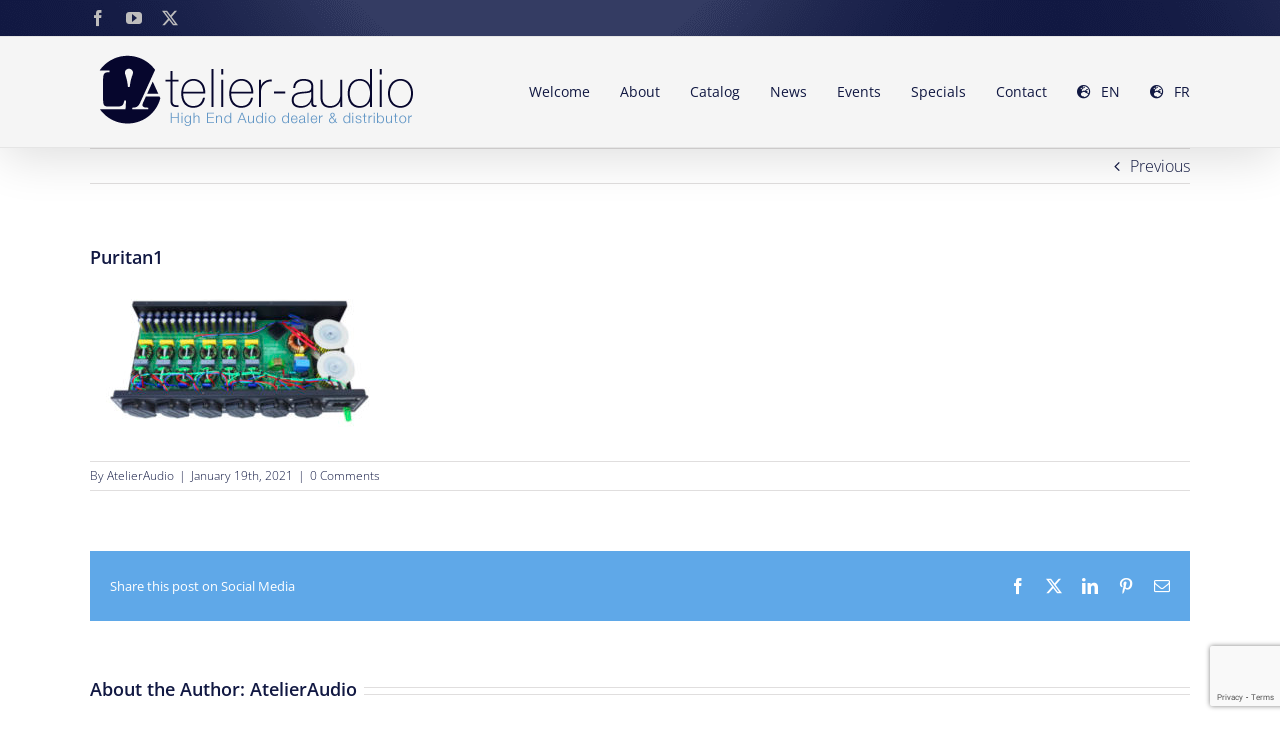

--- FILE ---
content_type: text/html; charset=utf-8
request_url: https://www.google.com/recaptcha/api2/anchor?ar=1&k=6LfeR98UAAAAAMMl61maKNCSUfu0n5BFZAJo1RzV&co=aHR0cHM6Ly9hdGVsaWVyLWF1ZGlvLmNvbTo0NDM.&hl=en&v=TkacYOdEJbdB_JjX802TMer9&size=invisible&anchor-ms=20000&execute-ms=15000&cb=hzfk8sq41abr
body_size: 45318
content:
<!DOCTYPE HTML><html dir="ltr" lang="en"><head><meta http-equiv="Content-Type" content="text/html; charset=UTF-8">
<meta http-equiv="X-UA-Compatible" content="IE=edge">
<title>reCAPTCHA</title>
<style type="text/css">
/* cyrillic-ext */
@font-face {
  font-family: 'Roboto';
  font-style: normal;
  font-weight: 400;
  src: url(//fonts.gstatic.com/s/roboto/v18/KFOmCnqEu92Fr1Mu72xKKTU1Kvnz.woff2) format('woff2');
  unicode-range: U+0460-052F, U+1C80-1C8A, U+20B4, U+2DE0-2DFF, U+A640-A69F, U+FE2E-FE2F;
}
/* cyrillic */
@font-face {
  font-family: 'Roboto';
  font-style: normal;
  font-weight: 400;
  src: url(//fonts.gstatic.com/s/roboto/v18/KFOmCnqEu92Fr1Mu5mxKKTU1Kvnz.woff2) format('woff2');
  unicode-range: U+0301, U+0400-045F, U+0490-0491, U+04B0-04B1, U+2116;
}
/* greek-ext */
@font-face {
  font-family: 'Roboto';
  font-style: normal;
  font-weight: 400;
  src: url(//fonts.gstatic.com/s/roboto/v18/KFOmCnqEu92Fr1Mu7mxKKTU1Kvnz.woff2) format('woff2');
  unicode-range: U+1F00-1FFF;
}
/* greek */
@font-face {
  font-family: 'Roboto';
  font-style: normal;
  font-weight: 400;
  src: url(//fonts.gstatic.com/s/roboto/v18/KFOmCnqEu92Fr1Mu4WxKKTU1Kvnz.woff2) format('woff2');
  unicode-range: U+0370-0377, U+037A-037F, U+0384-038A, U+038C, U+038E-03A1, U+03A3-03FF;
}
/* vietnamese */
@font-face {
  font-family: 'Roboto';
  font-style: normal;
  font-weight: 400;
  src: url(//fonts.gstatic.com/s/roboto/v18/KFOmCnqEu92Fr1Mu7WxKKTU1Kvnz.woff2) format('woff2');
  unicode-range: U+0102-0103, U+0110-0111, U+0128-0129, U+0168-0169, U+01A0-01A1, U+01AF-01B0, U+0300-0301, U+0303-0304, U+0308-0309, U+0323, U+0329, U+1EA0-1EF9, U+20AB;
}
/* latin-ext */
@font-face {
  font-family: 'Roboto';
  font-style: normal;
  font-weight: 400;
  src: url(//fonts.gstatic.com/s/roboto/v18/KFOmCnqEu92Fr1Mu7GxKKTU1Kvnz.woff2) format('woff2');
  unicode-range: U+0100-02BA, U+02BD-02C5, U+02C7-02CC, U+02CE-02D7, U+02DD-02FF, U+0304, U+0308, U+0329, U+1D00-1DBF, U+1E00-1E9F, U+1EF2-1EFF, U+2020, U+20A0-20AB, U+20AD-20C0, U+2113, U+2C60-2C7F, U+A720-A7FF;
}
/* latin */
@font-face {
  font-family: 'Roboto';
  font-style: normal;
  font-weight: 400;
  src: url(//fonts.gstatic.com/s/roboto/v18/KFOmCnqEu92Fr1Mu4mxKKTU1Kg.woff2) format('woff2');
  unicode-range: U+0000-00FF, U+0131, U+0152-0153, U+02BB-02BC, U+02C6, U+02DA, U+02DC, U+0304, U+0308, U+0329, U+2000-206F, U+20AC, U+2122, U+2191, U+2193, U+2212, U+2215, U+FEFF, U+FFFD;
}
/* cyrillic-ext */
@font-face {
  font-family: 'Roboto';
  font-style: normal;
  font-weight: 500;
  src: url(//fonts.gstatic.com/s/roboto/v18/KFOlCnqEu92Fr1MmEU9fCRc4AMP6lbBP.woff2) format('woff2');
  unicode-range: U+0460-052F, U+1C80-1C8A, U+20B4, U+2DE0-2DFF, U+A640-A69F, U+FE2E-FE2F;
}
/* cyrillic */
@font-face {
  font-family: 'Roboto';
  font-style: normal;
  font-weight: 500;
  src: url(//fonts.gstatic.com/s/roboto/v18/KFOlCnqEu92Fr1MmEU9fABc4AMP6lbBP.woff2) format('woff2');
  unicode-range: U+0301, U+0400-045F, U+0490-0491, U+04B0-04B1, U+2116;
}
/* greek-ext */
@font-face {
  font-family: 'Roboto';
  font-style: normal;
  font-weight: 500;
  src: url(//fonts.gstatic.com/s/roboto/v18/KFOlCnqEu92Fr1MmEU9fCBc4AMP6lbBP.woff2) format('woff2');
  unicode-range: U+1F00-1FFF;
}
/* greek */
@font-face {
  font-family: 'Roboto';
  font-style: normal;
  font-weight: 500;
  src: url(//fonts.gstatic.com/s/roboto/v18/KFOlCnqEu92Fr1MmEU9fBxc4AMP6lbBP.woff2) format('woff2');
  unicode-range: U+0370-0377, U+037A-037F, U+0384-038A, U+038C, U+038E-03A1, U+03A3-03FF;
}
/* vietnamese */
@font-face {
  font-family: 'Roboto';
  font-style: normal;
  font-weight: 500;
  src: url(//fonts.gstatic.com/s/roboto/v18/KFOlCnqEu92Fr1MmEU9fCxc4AMP6lbBP.woff2) format('woff2');
  unicode-range: U+0102-0103, U+0110-0111, U+0128-0129, U+0168-0169, U+01A0-01A1, U+01AF-01B0, U+0300-0301, U+0303-0304, U+0308-0309, U+0323, U+0329, U+1EA0-1EF9, U+20AB;
}
/* latin-ext */
@font-face {
  font-family: 'Roboto';
  font-style: normal;
  font-weight: 500;
  src: url(//fonts.gstatic.com/s/roboto/v18/KFOlCnqEu92Fr1MmEU9fChc4AMP6lbBP.woff2) format('woff2');
  unicode-range: U+0100-02BA, U+02BD-02C5, U+02C7-02CC, U+02CE-02D7, U+02DD-02FF, U+0304, U+0308, U+0329, U+1D00-1DBF, U+1E00-1E9F, U+1EF2-1EFF, U+2020, U+20A0-20AB, U+20AD-20C0, U+2113, U+2C60-2C7F, U+A720-A7FF;
}
/* latin */
@font-face {
  font-family: 'Roboto';
  font-style: normal;
  font-weight: 500;
  src: url(//fonts.gstatic.com/s/roboto/v18/KFOlCnqEu92Fr1MmEU9fBBc4AMP6lQ.woff2) format('woff2');
  unicode-range: U+0000-00FF, U+0131, U+0152-0153, U+02BB-02BC, U+02C6, U+02DA, U+02DC, U+0304, U+0308, U+0329, U+2000-206F, U+20AC, U+2122, U+2191, U+2193, U+2212, U+2215, U+FEFF, U+FFFD;
}
/* cyrillic-ext */
@font-face {
  font-family: 'Roboto';
  font-style: normal;
  font-weight: 900;
  src: url(//fonts.gstatic.com/s/roboto/v18/KFOlCnqEu92Fr1MmYUtfCRc4AMP6lbBP.woff2) format('woff2');
  unicode-range: U+0460-052F, U+1C80-1C8A, U+20B4, U+2DE0-2DFF, U+A640-A69F, U+FE2E-FE2F;
}
/* cyrillic */
@font-face {
  font-family: 'Roboto';
  font-style: normal;
  font-weight: 900;
  src: url(//fonts.gstatic.com/s/roboto/v18/KFOlCnqEu92Fr1MmYUtfABc4AMP6lbBP.woff2) format('woff2');
  unicode-range: U+0301, U+0400-045F, U+0490-0491, U+04B0-04B1, U+2116;
}
/* greek-ext */
@font-face {
  font-family: 'Roboto';
  font-style: normal;
  font-weight: 900;
  src: url(//fonts.gstatic.com/s/roboto/v18/KFOlCnqEu92Fr1MmYUtfCBc4AMP6lbBP.woff2) format('woff2');
  unicode-range: U+1F00-1FFF;
}
/* greek */
@font-face {
  font-family: 'Roboto';
  font-style: normal;
  font-weight: 900;
  src: url(//fonts.gstatic.com/s/roboto/v18/KFOlCnqEu92Fr1MmYUtfBxc4AMP6lbBP.woff2) format('woff2');
  unicode-range: U+0370-0377, U+037A-037F, U+0384-038A, U+038C, U+038E-03A1, U+03A3-03FF;
}
/* vietnamese */
@font-face {
  font-family: 'Roboto';
  font-style: normal;
  font-weight: 900;
  src: url(//fonts.gstatic.com/s/roboto/v18/KFOlCnqEu92Fr1MmYUtfCxc4AMP6lbBP.woff2) format('woff2');
  unicode-range: U+0102-0103, U+0110-0111, U+0128-0129, U+0168-0169, U+01A0-01A1, U+01AF-01B0, U+0300-0301, U+0303-0304, U+0308-0309, U+0323, U+0329, U+1EA0-1EF9, U+20AB;
}
/* latin-ext */
@font-face {
  font-family: 'Roboto';
  font-style: normal;
  font-weight: 900;
  src: url(//fonts.gstatic.com/s/roboto/v18/KFOlCnqEu92Fr1MmYUtfChc4AMP6lbBP.woff2) format('woff2');
  unicode-range: U+0100-02BA, U+02BD-02C5, U+02C7-02CC, U+02CE-02D7, U+02DD-02FF, U+0304, U+0308, U+0329, U+1D00-1DBF, U+1E00-1E9F, U+1EF2-1EFF, U+2020, U+20A0-20AB, U+20AD-20C0, U+2113, U+2C60-2C7F, U+A720-A7FF;
}
/* latin */
@font-face {
  font-family: 'Roboto';
  font-style: normal;
  font-weight: 900;
  src: url(//fonts.gstatic.com/s/roboto/v18/KFOlCnqEu92Fr1MmYUtfBBc4AMP6lQ.woff2) format('woff2');
  unicode-range: U+0000-00FF, U+0131, U+0152-0153, U+02BB-02BC, U+02C6, U+02DA, U+02DC, U+0304, U+0308, U+0329, U+2000-206F, U+20AC, U+2122, U+2191, U+2193, U+2212, U+2215, U+FEFF, U+FFFD;
}

</style>
<link rel="stylesheet" type="text/css" href="https://www.gstatic.com/recaptcha/releases/TkacYOdEJbdB_JjX802TMer9/styles__ltr.css">
<script nonce="0N7v1kMkPAIHfp9J8Pav-Q" type="text/javascript">window['__recaptcha_api'] = 'https://www.google.com/recaptcha/api2/';</script>
<script type="text/javascript" src="https://www.gstatic.com/recaptcha/releases/TkacYOdEJbdB_JjX802TMer9/recaptcha__en.js" nonce="0N7v1kMkPAIHfp9J8Pav-Q">
      
    </script></head>
<body><div id="rc-anchor-alert" class="rc-anchor-alert"></div>
<input type="hidden" id="recaptcha-token" value="[base64]">
<script type="text/javascript" nonce="0N7v1kMkPAIHfp9J8Pav-Q">
      recaptcha.anchor.Main.init("[\x22ainput\x22,[\x22bgdata\x22,\x22\x22,\[base64]/[base64]/e2RvbmU6ZmFsc2UsdmFsdWU6ZVtIKytdfTp7ZG9uZTp0cnVlfX19LGkxPWZ1bmN0aW9uKGUsSCl7SC5ILmxlbmd0aD4xMDQ/[base64]/[base64]/[base64]/[base64]/[base64]/[base64]/[base64]/[base64]/[base64]/RXAoZS5QLGUpOlFVKHRydWUsOCxlKX0sRT1mdW5jdGlvbihlLEgsRixoLEssUCl7aWYoSC5oLmxlbmd0aCl7SC5CSD0oSC5vJiYiOlRRUjpUUVI6IigpLEYpLEgubz10cnVlO3RyeXtLPUguSigpLEguWj1LLEguTz0wLEgudT0wLEgudj1LLFA9T3AoRixIKSxlPWU/[base64]/[base64]/[base64]/[base64]\x22,\[base64]\x22,\x22wrTCszzDijhrCsKsw6bDqMK6wrJHPiTDvwzDpMKFwpRQwo4lw6ViwoUiwpsSUhDCtTxbZjcrCsKKTErDgsO3KWzCoXMbM05yw449wprCoiEIwogUER7CjzVhw4jDgzVmw6fDl1HDjxo8PsOnw63DrGU/wpzDnm9Nw6p/JcKTesKec8KUJ8KqM8KfBXVsw7N4w6bDkwkcLCAQwoLCjMKpOApNwq3Dq2ADwqk5w7/[base64]/Cn8KQLsOkPsK3w4J5Q37CtA3CllJdwqx6AcKIw47DvsKhAcKnSl7DicOOScOoHsKBFUfCocOvw6jCmgbDqQVZwrIoasKRwpAAw6HCtcO5CRDCpMOwwoEBODZEw6EeTA1Aw791dcOXwpvDscOsa0U1Cg7DpMKQw5nDhEzCicOeWsKIEn/DvMKqI1DCuDtcJSVjf8KTwr/DrMK/[base64]/F8KhRG5Lw4PDvzQbEMKMwpkywppAw4xrIQ0hW8Kfw6ZZAi18w5pDw6TDmn4XVsO2dTUgJHzCimfDvDNVwqlhw4bDusOsP8KIVk1AesOtLMO8wrYMwrN/EiLDoDlxAMKlUG7CtjDDucOnwpEfUsK9bMOXwptGwql8w7bDrDtcwo8MwodMYMObAVopw6bCv8K9Kj3Do8OGw74twp5BwoQyX2TCil/Di0vDpT0wIz1zZMKsKcOJw7Q1EwDDpMKuw5jCmMKsJgXDpR/CscOCKsOKMhTCj8KJw7gLwqMpwrPDsnchwo/CvyvCoMKiw7VkMSJ7w4kwwqfDl8OhVADDuQvCq8KJbcOKeXpXwrTDjQfCrQcte8OCw4d+SsOKSk1Fw4cCOsOcTMKeU8OiIVIRwpMuwo7Dm8OcwofDvMOhw7AYw5rDmcKkdcOnUcOXB1DClFzDo2DCuV0lwq/DocOpw6oswoDCqsKXc8O4wp5Gw7PCpsK8w5/DtcKswqHDiUfCuzvDmVxqDcKDMcOdUxABwr1kwrBXwpfDucO2L0rDi30/OcKOHC/DpzwdOsKdwr7CrMOJwrbCqsOxNUjDnMK5w6Eow63DgWDDuyoXwpzDvkkWwpHCnMO5WMKbwr/[base64]/[base64]/[base64]/CjmTDrDRXw6DCiXBLWcKuOHDDmxBtw4JXTMKfLMKsGsKvVmgTwpgOwqFJw6k6w6Zjw7fDnS0MUU4XF8KJw5dsG8OQwpDDvcO+O8K+w4jDilZ/LsKyRcKqV1PCrypWwptrw4zCk1xOUhVEw6TCqV4JwpRNMcOqC8OdSgghPxpkwpLCmlJSwpvCgGPCnkDDkMKuYFfCgV5YGMO8w6hPw5AOLsO6CEcobsOpQcK7w55LwpMfPxZXW8Oqw6DCkcOFfMKdJh3Cj8KRAcKuwr/DhsO1w6AWw7zDmsOKwodKXApvw67DvsOHHy/DrsOMTMKwwrQAAMO6DmhUbz3DjsK1TcKGwqbCkMOSQyvCjybDnmzCqD1BQsOPC8OHwq7DqsOdwpRqwoNpTWBPFsOKwqoRC8OBBCbCrcKVWmrDuxwfWUZeClLCuMKiw5AhChbClMKMZkzDgw/ChsKXw6R6MMOxwq/CnMKLTMOqFULDusOIwpwNwqbCrsKdw43Do3HCnVAiw4wKwo4Ow43CrsK3wpbDlcO7YsKONsOKw5VAw6TDkMKww4F6w6PCoDliBMKDGcOqZVHDs8KaQWDCisOGw6IGw7FBw6kYJMOPasK3wqc6w5XCgW3DusKwwonDjMOFRTBew64qRcOFVsOVW8KiSMO4dCvCiyYVwq/DsMOWwrXDoGZXVMOpbXpoUMOlw4olwpciNVzDtzddw6ZFw6jClMKRw79SA8OTw7/CgsOwMUHDpcKvw50aw7NRw4cGNMKBw5tWw7VPJAPDjRDClMKJw5kZw4Eew63Dm8K4OcKraQrDtMO+B8OuL0bCm8KjKCTDolNSQRvDp0XDj1kaBcO1P8K4wq/DgsKSZMKMwogew4crUmc+wqEfw7jDpcOYVsKOwo8zw6w4L8KtwobCgsOpwr86E8KWw5cpwrjClXnCgsO6w6jCsMKnwp1sN8K/[base64]/CtcOiZ0dAaAcMwpNCHgN3KMKMwqpvWRJcw6MMw7rCqSjDpkhcwoV/[base64]/Cg8K2Nk4gNXIswozCmcOVbsKUwpzCnMKsI8KtccOqewTCrcOnYkbDucOgIwVyw7cgEx1twqsGwpYAc8KswowIw4vDicOkwqIZTUvCkHMwDmjDtwbDrMKBw4jCgMOVEMO5w6nDslJpwoF9ScKSwpN7T3/CvsK4AsKlwq4RwoxlWm4bFcO4wpfDgMO/[base64]/[base64]/DnMOGwozCrMO/w7bCqcKnwrw5w77CpMKBLcKOwqLCkS0jwoQLT0jCicK0w6/DtcKvX8Olb1zCpsOfbx/CpV3DgsKtwr0tLcKHwpjDrAvClMOYW1x1ScKxNsKrw7DDrcKDw6RLwpHDsktHw5rCs8KXwq9CSsONQsKrd1XCisO9B8K6wqACEkE+R8KUw5xGwqVvNsKYI8KEw6LDgDjCh8KAUMOjZC3CssOrXcKla8OZw4kKw4zCvsKYAUsgZ8OuMQYYw41/[base64]/Cs1HDvcOsI8K7wrfDkSTCjnvDsDkeZsOLdnHDnMOrVMKYwpNFwpXDmCHCjcO5w4Q6wqRjwqDCsjx6U8OgIXM+wq9xw5gFwoXCsQ4rXsOHw6NMw6/DgsO2w4fCiw82DHvDq8K/wq0Fw5/CqwFpQsO+KMKPw7EBw7YKTw/[base64]/DpsKawq7Cn8KCTsKgaWkKIA03b0EPwp0YOFHDlcO3w5EncR9Aw5hyJlrCicK9w4TCnUnClcOmOMOQCsKcwq8yOsOXSA0MbhcFaSjDgyjDjcKpYMKFw6zCqcK6fwTCvMK8Y1jDtsK0BSE9D8KcMMKiwrvDgXPDnsKow6jDlsO/[base64]/CjH5JwqfCmDbDrsOKDsOkUMOQXEYJFMKewrLCl8OMw6tcc8OBVsKoJsOhKsK2wpp4wo4yw4LCs0o0wqLDj1pFw67DtRNAwrTDv2p1KWB2V8Orw7c5H8OXLMOHTsKFM8OEYUcRwqZcOhLDhcK/wo7DjFnCt1c1wqJfKsOxBcKVwrbDlFxERcOwwp7CvzFKw7nCo8O0wrJQwpbDlsKvEA7DicONS1B/[base64]/CsRfCuUoewqMpd8OBIgBWwoxSM1nDuMKpw6Mtwr4Jfx7Dm10MV8Kjw4h7RsOzJEvCvsKMwoPDqRzDscOpwrV8w7NmdcOdS8K/[base64]/CkxZtbFTChWgYwrHCsAdJQMKFCcKIa2LDj2/ChD48F8ObBsOfw47ClkQGwofCqsKAw5ksFT3DrDlmDjzDkCcDwoLDuFjCoWTCsAx4wq0CwpXClT1+PWkKU8KKHmAyZcOYw44OwqURw7EHwpYBQ0/DokdYPsOmcsKcwr7CqMOQwp7DrGsgDsKtw7YsbcKMOGwZBVAewp9DwoxQwpbCicKcFsKBwoPDvsOZQQBLN1rDu8KswpERw6x4wpHDsRXCp8KJwoNUwoHCnxbCq8OeOi8DYF/Di8OzdAUMw6jDhCLCnsOAw5hIEFpkwownN8KoG8OSw747wo0RMcKcw7zCiMOjMsKpwrNIHDfDtXVhL8K2fwPCmnMjwrjCqnMIw6d3McKQaGjDtyfDpsOrPnjCnHIWw5xYecKmCcK/WkwnCHDCiHbDmsK9SnjCom3CumUfAcO3w5ZYw6PCvsKPQg4/A3AzKsOiw4zDmMOUwpTDpnZRw6ZJTWLCk8KIIWDDh8OjwockNcK+wpbDkxhkf8KaARHDnDnChsKUditKw6tCamjCsCwQwp3CoyTCtUd9w7Qpw6/DolsQC8O6ccKcwqcJwqo9wqM8w4LDlcKkw6zCtC3DhsK3alTDr8OAO8KocGrDhU8Hwq0sGcKOw67CssOlw5NfwqNRw40yZQvCtW7CjgpQw4fCh8OJNsOqHHttwqAow7nDtcK+woDDmMO7wr/Cv8K9w5xtw5o/XTATwpZxcsONw7bCqj1nMU8UT8OXw6vDnsO3ImvDjm/DkA1uNsKHw4zDksKmwpvDvEocwqvDtcOJecO9w7ACMFPDh8OVMzdEw7vCs0LCoh55w5s4D0peElTDpVPCgsKEKFbDkMKJwrMlTcOmw7nDsMOQw5zCisK/wpbCh07CuFHCvcOILkbDr8OnfQDDsMO9wq7CsDLDucKWQyXCtMOPcMOEwpnCgA3DqDBZw6xcNmHCksONKsKubsKvYsO+SMKjwrggRXvCsy/[base64]/ChMK1wqHCjQ8UwrAxdcODw5rCvsKBw6/[base64]/DlMO5F8K4VwvDjAIQQ8KVw7zDgCDDu8OeTmYewqUhwocCwp1zKHMqwoF9w6zDsWl4JsOBbcKUwp9OTkY+JHTCqzUcwrTDvU7Du8KJV2fDrcOpI8O4w7HDssOhG8OLDMONHU/[base64]/[base64]/[base64]/[base64]/DtcK+w63DpgHCvMKww7HCiFvDmsKRwpMvfFVNOVRswofDn8OraRzDvxYResOLw7V4w5MOw6UbJWbCl8KTM3TCq8KBH8OGw4TDlhtNw4/ColllwphIwpXDuFTDiMOywqwHDMOTwofCrsOfw5jDqMOiwowEHUbDpjpFKMODwr7CssO7w57DpsOUwqvCusKbfcKZY3XClMKnwoANMnBKCsO3JH/CpMKWwqHClcOUVsOmwpDDjW7DisKqwojDnlQkw6HCisK4GsO6KMOQVFZbOsKMURZfJnvCv0ZVw4wLJyFUT8OJw6fDo1/DvFbDtMONHsOWSsOHwpXCn8K5wpDCoCgEw7J7w78JHWFWwpbDqsKvH2oiWsKXwqp0X8KPwq/DtS7DlMKKFMKVesKSC8KOScK3w7dlwpldw6A/w6A4wrE1MxHDkwzCgVJ2w6w+w5AXfznCkMKww4HCuMOSMzfDvw3DrcOmwpPCig4Ww5HDg8K7aMKjbMKAw6/DiWUXw5TClTfDrcKRwoHCucO4IsKEED83w6bCpnN6wqw3wolwDWNFfF/Dv8OqwqQTEzhNw4TDvA7DiWHDiT0QC2EUHjUJwoFKw4jDrsOTwpnCl8OvZcO5w5FBwqkbwpoiwqPDl8O3woHDg8KmFsK5Az9/c2BLXcO0wp9ew6ECwpAqwqLCpzwiWnB/RcKgUMKAelzDn8OYU0ZUwo7CosOVwobCnW/Dl0fCmsOvwpnClMKbw4M/wr/[base64]/F8Ofw7fChwDDocOJFFgSwobDqnLCkMOYwonDjcOOUjnDocKWwrjCrVXCuwYCw6TDkcKuwoQhw582wrzCv8KvwprDlEPDvMKxwofDi0lKwrd6wqAgw4bDtMKybcKew5MPMcOSTsKtcy/ChMKqwoYmw5XCrDvCrRoyARLCul8hwoXDiTQ/[base64]/Cr8KtQsKkB8OLcMKIFhJVw7saw6DCmQLDpsOtPnfCmsKuwqHDvsKaMcK5SGAzCMOcw5bDpR95YR4SwpvDjMOlOMOsFHRmI8OMwoPDtMKyw716wozDt8K9IQDDnmZcJiYkQcONw6Vzwr/[base64]/DrcK7wpVVDMOsCcOiJcOxYMK9wooYw4EzDcKLwpoEwo/Dg3c+OMOlfsO2GcKnIhrCssKuFQ/Ct8KlwqLCoUXCqF1qRcOiwrrCoTo7fiRIw6LCl8OwwoJ3w7Ujw67CrWUowozDhcO6wqNRAV3ClMO0EEZ+E2DDicK0w6crwrBYOcKLS2bCrFAWSMK/w6DDs3lmMmEkw67CsjF9wpQgwqjCt2nDhnlFOcKMemDCjMKnwpVoZTvDqBjChwhmwofDi8KaLsOBw69Tw4TCvsO1EXASRMOvw5bCnsO6TcOVSmXDskswMsKIw6vCk2FawqtywpE4dXXDu8OGdhvDgmRceMKOw5sudRfCvU/DicOkw5HDqh7DrcKnwoBGw7/[base64]/wrgMFGbDp2F8wprDjQbDp3h8wrTDmFPDtxfCpMKCwr8nPcKAaMKowpDDhcOPVjlVwoHDucOcGUglXMOeNhXDrh9Xw5TDjX90WcOvwphTHDLDi1t5w7PDm8KWwpEvwpQXwrbDk8OYw71BN0rDqwRswq43w4bCrsOJK8KEw7rDg8OsOT9/w58uCcKgBg/[base64]/FsKyBCvDsFDChVA3w5sgwp3CrnLCo3vCh8KQUsOAbCrDp8O1BcKLVcOqGSnCssORwqbDlndUUsO/[base64]/[base64]/Cj8KOPFlJw6LDs8OOwqzDpsKmGVMYF8KAw4ZWB258wqYBO8Kbc8KOw5N6YsKrdB8gUsOUOsKSw5DCm8Ocw4VwRcK/KDHCoMKmJVzCgsKIwqvCsEXCoMOlI3hiC8Oiw5bDkXscw6/[base64]/dlJmw6fDqi/[base64]/wpdOI8O9PWsPwqrCsxrCgMOUwrHDt8OUwo1KAwvClkcjw43Dv8OwwrcNwr8dwobDkE7Dq2jCncOYdcKvw6sTTT5UWsOjecK8ayNlUDlDX8OmFcO9TMO/[base64]/CviDDt8OgwpUwLcKbwq1wwqN0KU9bw50tc8KjNDXDm8OBCsO6UsK4OcOaEsO8ZiDCosOuOsOkw783Hxc3wovCtG7DlAHDucOsNzvDkWEPwq15EcKsw5Qfw6xbRcKHNMOlTyxdLCsgwp4xw5jDtB/Dghk7w4TChMKPQyE/cMOfwqfClH0Mw4oCYsOWw6vCnsKtwqDCmmvCr0FvV0dRWcKwRsKSWMOWM8Kmwql5w7F1w5ARI8ONw6sMPcOcVzB3d8OMw4kDwq3ChVApbXgVw7xpwp/Dty1MwpDCosOBYnZBB8KcHgjCmwrCjsKcXcOrLUTDiHXCr8K/ZcKZwqdhwoXCpsKHCk/[base64]/DnGXCkz/DlHTDvm1zYibCvwjDnl9hFsOwwp8NwpRVwrAxwpNuw4FITsODAGbDuE95LsK/w603RQhIwo5lMMK0w7p4w5PCk8OCwrxBNcOnwoosMMKNwoPDgMKCw6LCqBdmwqDCqmslQcKBd8KnbcKDwpZywpQLwppaEVLDuMKLMy7DkMO1BFYFw57ClyJZYSrClcKIwroQwrQqTFNUKMO6w63DjDjDosO6Q8KlY8KyWcORY3bCn8OOw7TDlhQ7w4rDg8K8wp/Coxxfwr7Dj8KPwpVWw6pLw4PDvAM4JVzCmcOnbcO4w4lfw7HDrgzChFEzw6Irw4fDtTbDhi0UCcOmPi3DksKQElbDswYhCcK9wr/[base64]/CoBzDvjfCmElZw7LCjyTCkV0tw7sDw5HDuxLCnMKbbsOJwrvDoMOyw6A4FzFfw59CG8KXwojChkHCuMKyw606wqfCrsKMw4PCqwVYworDhAxeOcOxGQZ+wpvDq8K6w67DiRVlZcOaCcO8w697YMOlHnUVwosDasOdw7QMw6xAwqjCuXMkw7PDmsKDw5/CnsO0CHcPB8OzL0fDqinDuCFHw77Cn8Kfwq/DghTDlsK5KkfDpMKrwp3CmMOMfxXCjFfCs1M7woXCksOgAcKHW8Kgw7hewpPCncOzwoogw4TCgMKhw5DCnjrDgm9VbcO/[base64]/[base64]/w5/[base64]/CrsKSw7NdLX7DlDLDoiPDh8KKWMK+wq4Rw7/[base64]/DtyxBwqrCkmrDicKYfMK0w43DqcOJwqvDi8Onw5LDuBXCtll6w7LCqmh3FsOsw4omwo/CuDnCuMKzBMKVwqvDkMOILMKEwqBVOg/Dr8OdFxR/P152TFF4AwfDlMOrByg3wrxLw64QMiM4woLDpMOsFHpIbcOQHmYYJh8DTcK6fsONBsKRNMKewrgEw69QwrQTwoUyw7NIQi4YM0JVwrA8fRrDlMKxw6Vhwo7CpXzDlxLDmcOKw4XDnTLCjMOMTcKww5c3wpvCtnNnDCF7HcKSOgoHPcKHDcK3VF/Cnj3DscKHAjx0w5Iew5NXwpfDlcOoaycNScKywrbCq3DDtXrCssKnwq/DhkIOB3U3w6Q+w5XCpG7ChB3Ctg5lwoTCnWbDjQzCmTnDrcONw50Fw5IDL1bDicO0wqkdwrIxM8K2w4jDu8OwwpzCvShGwrvCjcK/BsO+wqfDksO8w5RPw4/ClcKQw7YDwqXCmcOSw5FVwpXCnUITwpLClMKvw7dzw5pWw4VZdMK0WT7Dsy3DncKPwr5EwpbDocOPR2bDoMK9wqvDj0ZmKsOaw6lzwqrCmMK5d8K/RBLCmzfCggfDkHwjAcKhUzHCtcKgwqJvwpo+TsKTwr3CpCzDusOuKlzCulU9EMKcdMKdNlHCmzTCmkXDq1tGfcKRwo/DjT1/[base64]/Cok/DpxbCkTzCn8K9w4p3w43Cg8Kbw6rCvGIwWsOXw57DrsOwwr1HHUbDr8K0wqYYb8KgwqPCpMOiw7/DocKKw6HDhz3Cm8KKwo5Fw6Vgw5k/[base64]/CtUJISXPCsj8bw6TDjnvChFUFQ8Kzw7vDqsOjw5vCigMhLMOgHDo5w5BHw6vDvxDCtsKyw7UXw4PDhcOFf8OjC8KAY8K6RsOCwqcmX8OZOkc9dMKYw47CvMOXw6vCuMOaw7/CvcOfXWVjOGnCpcO0C0hnJQB+eTNGw7DCgsKkAAbCl8OnK0/CuF5Two8ww7LCt8Knw5t6BcKlwp8/[base64]/[base64]/[base64]/[base64]/DlcKZwqQKfiLCincOw4LDpsKEfcOvZg/CnRFPw6AmwowzJ8O4K8OIw4bCv8OKwpVcIwtyS3TDpDHDsCPDk8OEw5V5TsKjwqTDiHYtHyHDhkPDoMK+w5TDvHY7w7XCgMOEEsO1AmUKw4/CoGIlwqBAQsOuwqPCtVXChcK0woJlWsOswpLCvQjCnHHDgMK8EndXwrc8HVFqfsKQwot7FQ/[base64]/CiFJSwphkw4YJTHXCiMOiVcOzO8OxBsKGfMK0Kzl/aiJXQ2rDusOPw5DCvU5iwrB/woPDt8OfdcOgworCkSUTwpEkUS3DqTrCmx0Pw4x9NA/[base64]/[base64]/[base64]/cMOZWsKPw43CjR9eDHnDsCo2wrouw5DDssO2RAxTwpnCsWthw4vCgcOgIcOrUMKjeBx9w6zDry7Cln/CknlzHcKew6lRPQ0lwoYWSnXCpEk+a8KSworCkzRpw5HCtGTCnsOLwpjDmyjDm8KDO8KJw5PCnzTDk8O8wr7CuW7CnSN7wr4/wqUUHhHCn8Odw6HCvsODTcOfWg3Cs8OQehQTwoEjeTTDjl7CsmYPNMOGblnDoHLCosKTwrXCtsKqb2QfwqjDtMKEwqgOw6cUw53DkT7CgMKOw7J/w5Vpw6dZwohTO8OoHGTDvcOvwozDt8OHIcKmw4jDr3A/[base64]/DkEjChsKEfz7DkMKGJzkfw73ClsKnwplsWsK3w7wyw580wq0tHwZHRcKXwpxKwq/ClVvDpsK0Ay/CpCjCjsKrwpBQUG1qMQzChMOyHMKcOcKxW8Oxw50TwqbDtcOXHcOTwoRKCcKKA1rDmSgbwq3CssOCw6c7w5nCvsKDwqMqU8K7TcKMOMKrbcK0LxTDvFtvw7JkwonDkQZRwpPCsMKDwprDjEgHUsOYwoQeRFx0w59lw7gLI8K9ecOVw5/DqF1qRsKCFz3CjiAFwrBtXWvDpsKnw6cfw7TCo8KTGgQSwrB9KgJ5wq0BNcOuwqY0fMOEw5LDtnMzwqjCs8Oew6svJCtZMcKaZzlYw4J2HsOOwo/[base64]/CgS51w5FDbh14STAHw6hMwrtRw4lwHMKjTsOow47DoxpZBsOHw5rDpcO6OUVRwpnCul7Cs0jDvQLCscKoeghjNMOQS8OPw41Aw6DCt3XCi8O/w6zCmcORw4srS2lKLsO0ZiHCtcOPISErw5FAwrDCu8OFw5HDpMOqwrXCvmpZw4nCpsOgwqFiwpTCnzZywq7Cu8KYw55Bw4gjVMKJQMO4wrTDgBlJRCBjwonDk8K6wprCl37DslLCvQzCl3zCmTjDuVkKwp4gQRnChcKBw4PCrcKgwqY/BAnCm8OHw4jDnUUMPcKiw7LDojh4wrgrIkIEw5osF2jDhlgSw7UQDE1CwobCvXBswrEBNcKabhbDjV/CmMOfw5HCh8KYU8KZw4o5w67CrcKNw6pjAcKuw6XDmsKyJcKyXTPDsMOJRS/Dt1QlF8KnwoTCl8OsaMKVd8Kyw47CnwXDgwTDqRDCvzzDgMOBIghTw5N0w6TCv8KMJU7CuUzCgwVzw5TCvMOPb8K7wrcxwqBmwqbCh8KPX8OUFh/Ci8KKw4rChCPCo2bCrcKfw6NRHsKedlMGFMKJO8KGLcOvMkt/McK1wpAxI3jCjcOYQMOqw5dYw6scb2xYw4FawpzDlsKwbMKrwpkWw67Dn8K4wo/DkhkBWMKuwq/[base64]/DpWp1w77DiTlTc8O3wqPDrhXCoy1iw47CkXoiwqHCmsOdPcOCcMKLw7fCjFxZWwHDjkNywpZBbgXCrDARwqLCicK9R3ozwp1Owqd7wqsSw5U9LcOMdMOXwqg+wo1WWHTDvGU6Z8OBwrTCrAh+wrMewoXDmMOTLcKrQMO0KU4iwoUgwpLCrcOqfsK/[base64]/DuMKzw4AywoYWw68owqY7bmbDmcOHBcKaTMOYKsKUHcK8wr1+wpFUfWJeVEhvwofDlEHDkDlFwqPCtsKrSXwcEzDDkcKtRideOcK4BhfCqcKBISUwwqAtwpnCjsOdHEvCum/[base64]/DtlbDjwDCpS3DuDHDp2fChCzDksKzL8OAFRXDv8OcehYGWhR0QhHCozkvGAV7acKiw6fCvMOtTMOSP8O9dMOUJD4JVCxzwpXCl8KzY2Bcwo/DpQDClsK9w7/[base64]/Crmg9w4EYwr/CjnTCoydZwqLDgCXCkcK6AwRlXwvCl8K/XMKlwq0nWMKUwq3CmR3Di8KtJ8OtGyfDgCc0wpvDvgvCljYyQcKVwqHDlQvCocOtAcKmX3AUdcOuw6AlKnHCgjnCs04yIcOYNcK5wp/[base64]/w4nDs1lgSsKYecKcZsO1LgXDiVTDvMObwobCp8KFwq7DpMO3TsKAwqQwXcKmw7UTwoTCiTpIwpVow67DuBDDhw0UNMOQIsObSBlNwog5QMKHNMOJRgBTKijDrQ/DohTCmA3Dk8O9b8OxwqnCv1BPwq8BH8KQAxjDvMOIwp5HOExBwq1Ew59KUMKpwoBNHzLDshQrw59fwoAeCUQrw6/ClsOKSS7DqBTCrMK9JMKkP8OTYzttbcO4w6nCu8O3w4hje8KzwqptHBcNIibDm8KXw7ZYwq8wbMKjw6scKlhaJQHDhhZ/wq7ChcKfw53Cjkd0w5YFQwzCvMKQI0VUwrXCv8KBUgYRMGDDvcKcw580w7LDu8K3DGAUwrdYdMOPccKnBCrCsSk3w5gEw6/DgcKcIMOfcTcYw63Dqk1Yw7/DqsOcwr3CvEEJSxTDisKAw7dhKFRQOsKROCpBw6AswqcJXFXDpMOTJ8Olwq4uw4kBwrZmw7J0wph0w7HCvWHCg2N+H8OWJS84fsOXEsOhFVHCnAAVFkFwFyJoKMKewpNGw5Elw4/[base64]/w77Cu8OIYMO5Q8OrBsO8TEEoUx3ClBfChcKAJA1Bw6sfw5LDikldDAzCqBBHX8OEC8O/w6vCucOqwoPCj1fCh0rDvAx4w4PDrAHClsOewrvCjRvDkcKzwrZYw5lNwr4Iw7IPai3CiDTDqyY6w5/CmQVxBcOHwrM1wp59KsKOw6PClsOoBMKYwp7Dgz7DjRDCjTPDmcKWER4swox8bUNdwrjDsHRCAV7DgcOYNMKnYxLDpcOkTcKuS8K0ZgPDnh7CosOlYXQoYMOwasKewq/DkzvDs3Iuw67Di8OFe8OJw53Cm1LDpsODw73DpsKvIcOqwonDiRpUw7J/[base64]/CtMKww60rQ3VAIHkfwqLDj2zDl1rChSjCnDzCsMKEBGlWw43DgiMHw4/[base64]/[base64]/CoA1vw5wGSsOLeMO2wr7CscKMw6PCvzE4w7FXw6HDlsKtwrnDrFjDn8OqOMKIwqDChmhsDwkeOBTChMKzwps2w5sFwpRmOsKTFMO1wrjDtlHChSQiw4JPGUPDh8KKwqdgRUV7DcOVwokwW8KCSwtBw5IFwo9RVD/DgMOtwp7CtcK0OyQHw6XDj8OQw4/DkgjDrTfDuW3CncKQw6twwr9nw7fDgRbDnSkhw6F0cxTDqMOoJiTDvcO2AgXCnsKXY8KwB0/Dq8KUw6bDnkwpNsOZw5TCjx8swp15wpXDjwMVw5UwDA0ocsO7wrEBw5s2w51lDX97wr43w55oEHsuD8Opw63DlkpGw4NMfUYLPSrDgsOww7VUOMKGMMO6IcOFBsK7wq7CkQcuw5bCnMOKGcKdw6ESVMOCThZ8MVZEwo40wrlGFMOtKBzDmzkUJsOLw6rDlcKBw4w/GlTDt8O2EHwWKsO7wp/CjsKswpnDsMOgwrPCosOsw4HCug1md8K6w4o9JBNWw6nDnh7CvsOqw5fDvcK4U8OowpnDr8Ogwo3Ckl1vwqEWLMO0w7J/[base64]/CjAgKcsKaYENIwqvDusKMwpJJw4d9w5TDriQoYcKpDMORaEZ9Bi5weXVkX1bCjULDkiDCv8KmwpIDwqbCh8OecGIHcw9Rwrk3O8O/wo/DkcOhwrRRUcKMw7h6LA\\u003d\\u003d\x22],null,[\x22conf\x22,null,\x226LfeR98UAAAAAMMl61maKNCSUfu0n5BFZAJo1RzV\x22,0,null,null,null,0,[21,125,63,73,95,87,41,43,42,83,102,105,109,121],[7668936,761],0,null,null,null,null,0,null,0,null,700,1,null,0,\[base64]/tzcYADoGZWF6dTZkEg4Iiv2INxgAOgVNZklJNBoZCAMSFR0U8JfjNw7/vqUGGcSdCRmc4owCGQ\\u003d\\u003d\x22,0,0,null,null,1,null,0,1],\x22https://atelier-audio.com:443\x22,null,[3,1,1],null,null,null,1,3600,[\x22https://www.google.com/intl/en/policies/privacy/\x22,\x22https://www.google.com/intl/en/policies/terms/\x22],\x227GtgYarNYy8OnEFlGUATZ3K9hhH1UcOgIuGnL2KpdYc\\u003d\x22,1,0,null,1,1764657125231,0,0,[236,111],null,[6,195,137,252,87],\x22RC-iqeVF8BQhCgiqg\x22,null,null,null,null,null,\x220dAFcWeA6GnIFCO_NLpO_TI1KS0evobzcxhlD2EQk7VniX3M7mHXRf2TvRuG6JG9t4gW1uBHRALNNroZJl2JwGsOfXrdWYLlMnqA\x22,1764739925553]");
    </script></body></html>